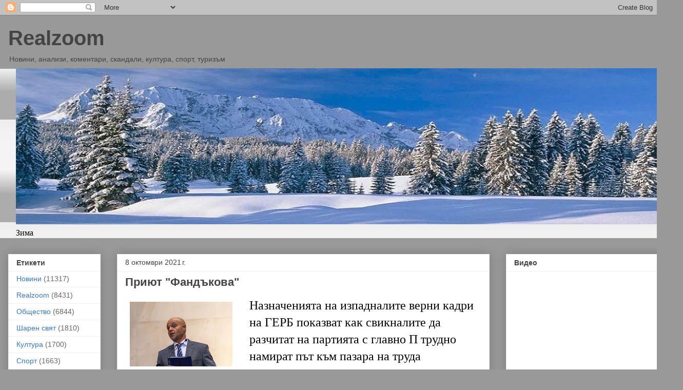

--- FILE ---
content_type: text/html; charset=UTF-8
request_url: http://www.realzoom.org/2021/10/blog-post_69.html
body_size: 19135
content:
<!DOCTYPE html>
<html class='v2' dir='ltr' lang='bg'>
<head>
<link href='https://www.blogger.com/static/v1/widgets/335934321-css_bundle_v2.css' rel='stylesheet' type='text/css'/>
<meta content='width=1100' name='viewport'/>
<meta content='text/html; charset=UTF-8' http-equiv='Content-Type'/>
<meta content='blogger' name='generator'/>
<link href='http://www.realzoom.org/favicon.ico' rel='icon' type='image/x-icon'/>
<link href='http://www.realzoom.org/2021/10/blog-post_69.html' rel='canonical'/>
<link rel="alternate" type="application/atom+xml" title="Realzoom - Atom" href="http://www.realzoom.org/feeds/posts/default" />
<link rel="alternate" type="application/rss+xml" title="Realzoom - RSS" href="http://www.realzoom.org/feeds/posts/default?alt=rss" />
<link rel="service.post" type="application/atom+xml" title="Realzoom - Atom" href="https://www.blogger.com/feeds/9215294172280976646/posts/default" />

<link rel="alternate" type="application/atom+xml" title="Realzoom - Atom" href="http://www.realzoom.org/feeds/2223675537076282299/comments/default" />
<!--Can't find substitution for tag [blog.ieCssRetrofitLinks]-->
<link href='https://blogger.googleusercontent.com/img/a/AVvXsEg6KXqIyEJu_BYw9utLpOA3tRdqOgvzgPws25ovY4jKXyaFYehPLmkv_x_t9-DSqSI82nY7adgD5eYS-7Cn82Li0KDuaHYvAiwjI_ncV6nHpwKOIw81nSUUA4YK1QSP7_rwg3ZzkNQZYWosdoFbtwxr3bBdZ51z3YPvkXlGp7Wgire7lfuW19ya2_tZjg=w200-h126' rel='image_src'/>
<meta content='http://www.realzoom.org/2021/10/blog-post_69.html' property='og:url'/>
<meta content='Приют &quot;Фандъкова&quot;' property='og:title'/>
<meta content='Новини, анализи, коментари, скандали, култура, спорт, туризъм, забавления,' property='og:description'/>
<meta content='https://blogger.googleusercontent.com/img/a/AVvXsEg6KXqIyEJu_BYw9utLpOA3tRdqOgvzgPws25ovY4jKXyaFYehPLmkv_x_t9-DSqSI82nY7adgD5eYS-7Cn82Li0KDuaHYvAiwjI_ncV6nHpwKOIw81nSUUA4YK1QSP7_rwg3ZzkNQZYWosdoFbtwxr3bBdZ51z3YPvkXlGp7Wgire7lfuW19ya2_tZjg=w1200-h630-p-k-no-nu' property='og:image'/>
<title>Realzoom: Приют "Фандъкова"</title>
<style id='page-skin-1' type='text/css'><!--
/*
-----------------------------------------------
Blogger Template Style
Name:     Awesome Inc.
Designer: Tina Chen
URL:      tinachen.org
----------------------------------------------- */
/* Content
----------------------------------------------- */
body {
font: normal normal 16px 'Times New Roman', Times, FreeSerif, serif;
color: #000000;
background: #999999 none repeat scroll top left;
}
html body .content-outer {
min-width: 0;
max-width: 100%;
width: 100%;
}
a:link {
text-decoration: none;
color: #3778cd;
}
a:visited {
text-decoration: none;
color: #4d469c;
}
a:hover {
text-decoration: underline;
color: #3778cd;
}
.body-fauxcolumn-outer .cap-top {
position: absolute;
z-index: 1;
height: 276px;
width: 100%;
background: transparent none repeat-x scroll top left;
_background-image: none;
}
/* Columns
----------------------------------------------- */
.content-inner {
padding: 0;
}
.header-inner .section {
margin: 0 16px;
}
.tabs-inner .section {
margin: 0 16px;
}
.main-inner {
padding-top: 30px;
}
.main-inner .column-center-inner,
.main-inner .column-left-inner,
.main-inner .column-right-inner {
padding: 0 5px;
}
*+html body .main-inner .column-center-inner {
margin-top: -30px;
}
#layout .main-inner .column-center-inner {
margin-top: 0;
}
/* Header
----------------------------------------------- */
.header-outer {
margin: 0 0 0 0;
background: transparent none repeat scroll 0 0;
}
.Header h1 {
font: normal bold 40px Arial, Tahoma, Helvetica, FreeSans, sans-serif;
color: #444444;
text-shadow: 0 0 -1px #000000;
}
.Header h1 a {
color: #444444;
}
.Header .description {
font: normal normal 14px Arial, Tahoma, Helvetica, FreeSans, sans-serif;
color: #444444;
}
.header-inner .Header .titlewrapper,
.header-inner .Header .descriptionwrapper {
padding-left: 0;
padding-right: 0;
margin-bottom: 0;
}
.header-inner .Header .titlewrapper {
padding-top: 22px;
}
/* Tabs
----------------------------------------------- */
.tabs-outer {
overflow: hidden;
position: relative;
background: #eeeeee url(//www.blogblog.com/1kt/awesomeinc/tabs_gradient_light.png) repeat scroll 0 0;
}
#layout .tabs-outer {
overflow: visible;
}
.tabs-cap-top, .tabs-cap-bottom {
position: absolute;
width: 100%;
border-top: 1px solid #999999;
}
.tabs-cap-bottom {
bottom: 0;
}
.tabs-inner .widget li a {
display: inline-block;
margin: 0;
padding: .6em 1.5em;
font: normal bold 16px Arial, Tahoma, Helvetica, FreeSans, sans-serif;
color: #000000;
border-top: 1px solid #999999;
border-bottom: 1px solid #999999;
border-left: 1px solid #999999;
height: 16px;
line-height: 16px;
}
.tabs-inner .widget li:last-child a {
border-right: 1px solid #999999;
}
.tabs-inner .widget li.selected a, .tabs-inner .widget li a:hover {
background: #666666 url(//www.blogblog.com/1kt/awesomeinc/tabs_gradient_light.png) repeat-x scroll 0 -100px;
color: #ffffff;
}
/* Headings
----------------------------------------------- */
h2 {
font: normal bold 14px Arial, Tahoma, Helvetica, FreeSans, sans-serif;
color: #444444;
}
/* Widgets
----------------------------------------------- */
.main-inner .section {
margin: 0 27px;
padding: 0;
}
.main-inner .column-left-outer,
.main-inner .column-right-outer {
margin-top: 0;
}
#layout .main-inner .column-left-outer,
#layout .main-inner .column-right-outer {
margin-top: 0;
}
.main-inner .column-left-inner,
.main-inner .column-right-inner {
background: transparent none repeat 0 0;
-moz-box-shadow: 0 0 0 rgba(0, 0, 0, .2);
-webkit-box-shadow: 0 0 0 rgba(0, 0, 0, .2);
-goog-ms-box-shadow: 0 0 0 rgba(0, 0, 0, .2);
box-shadow: 0 0 0 rgba(0, 0, 0, .2);
-moz-border-radius: 0;
-webkit-border-radius: 0;
-goog-ms-border-radius: 0;
border-radius: 0;
}
#layout .main-inner .column-left-inner,
#layout .main-inner .column-right-inner {
margin-top: 0;
}
.sidebar .widget {
font: normal normal 14px Arial, Tahoma, Helvetica, FreeSans, sans-serif;
color: #444444;
}
.sidebar .widget a:link {
color: #3778cd;
}
.sidebar .widget a:visited {
color: #4d469c;
}
.sidebar .widget a:hover {
color: #3778cd;
}
.sidebar .widget h2 {
text-shadow: 0 0 -1px #000000;
}
.main-inner .widget {
background-color: #ffffff;
border: 1px solid #eeeeee;
padding: 0 15px 15px;
margin: 20px -16px;
-moz-box-shadow: 0 0 20px rgba(0, 0, 0, .2);
-webkit-box-shadow: 0 0 20px rgba(0, 0, 0, .2);
-goog-ms-box-shadow: 0 0 20px rgba(0, 0, 0, .2);
box-shadow: 0 0 20px rgba(0, 0, 0, .2);
-moz-border-radius: 0;
-webkit-border-radius: 0;
-goog-ms-border-radius: 0;
border-radius: 0;
}
.main-inner .widget h2 {
margin: 0 -15px;
padding: .6em 15px .5em;
border-bottom: 1px solid transparent;
}
.footer-inner .widget h2 {
padding: 0 0 .4em;
border-bottom: 1px solid transparent;
}
.main-inner .widget h2 + div, .footer-inner .widget h2 + div {
border-top: 1px solid #eeeeee;
padding-top: 8px;
}
.main-inner .widget .widget-content {
margin: 0 -15px;
padding: 7px 15px 0;
}
.main-inner .widget ul, .main-inner .widget #ArchiveList ul.flat {
margin: -8px -15px 0;
padding: 0;
list-style: none;
}
.main-inner .widget #ArchiveList {
margin: -8px 0 0;
}
.main-inner .widget ul li, .main-inner .widget #ArchiveList ul.flat li {
padding: .5em 15px;
text-indent: 0;
color: #666666;
border-top: 1px solid #eeeeee;
border-bottom: 1px solid transparent;
}
.main-inner .widget #ArchiveList ul li {
padding-top: .25em;
padding-bottom: .25em;
}
.main-inner .widget ul li:first-child, .main-inner .widget #ArchiveList ul.flat li:first-child {
border-top: none;
}
.main-inner .widget ul li:last-child, .main-inner .widget #ArchiveList ul.flat li:last-child {
border-bottom: none;
}
.post-body {
position: relative;
}
.main-inner .widget .post-body ul {
padding: 0 2.5em;
margin: .5em 0;
list-style: disc;
}
.main-inner .widget .post-body ul li {
padding: 0.25em 0;
margin-bottom: .25em;
color: #000000;
border: none;
}
.footer-inner .widget ul {
padding: 0;
list-style: none;
}
.widget .zippy {
color: #666666;
}
/* Posts
----------------------------------------------- */
body .main-inner .Blog {
padding: 0;
margin-bottom: 1em;
background-color: transparent;
border: none;
-moz-box-shadow: 0 0 0 rgba(0, 0, 0, 0);
-webkit-box-shadow: 0 0 0 rgba(0, 0, 0, 0);
-goog-ms-box-shadow: 0 0 0 rgba(0, 0, 0, 0);
box-shadow: 0 0 0 rgba(0, 0, 0, 0);
}
.main-inner .section:last-child .Blog:last-child {
padding: 0;
margin-bottom: 1em;
}
.main-inner .widget h2.date-header {
margin: 0 -15px 1px;
padding: 0 0 0 0;
font: normal normal 14px Arial, Tahoma, Helvetica, FreeSans, sans-serif;
color: #444444;
background: transparent none no-repeat scroll top left;
border-top: 0 solid #eeeeee;
border-bottom: 1px solid transparent;
-moz-border-radius-topleft: 0;
-moz-border-radius-topright: 0;
-webkit-border-top-left-radius: 0;
-webkit-border-top-right-radius: 0;
border-top-left-radius: 0;
border-top-right-radius: 0;
position: static;
bottom: 100%;
right: 15px;
text-shadow: 0 0 -1px #000000;
}
.main-inner .widget h2.date-header span {
font: normal normal 14px Arial, Tahoma, Helvetica, FreeSans, sans-serif;
display: block;
padding: .5em 15px;
border-left: 0 solid #eeeeee;
border-right: 0 solid #eeeeee;
}
.date-outer {
position: relative;
margin: 30px 0 20px;
padding: 0 15px;
background-color: #ffffff;
border: 1px solid #eeeeee;
-moz-box-shadow: 0 0 20px rgba(0, 0, 0, .2);
-webkit-box-shadow: 0 0 20px rgba(0, 0, 0, .2);
-goog-ms-box-shadow: 0 0 20px rgba(0, 0, 0, .2);
box-shadow: 0 0 20px rgba(0, 0, 0, .2);
-moz-border-radius: 0;
-webkit-border-radius: 0;
-goog-ms-border-radius: 0;
border-radius: 0;
}
.date-outer:first-child {
margin-top: 0;
}
.date-outer:last-child {
margin-bottom: 20px;
-moz-border-radius-bottomleft: 0;
-moz-border-radius-bottomright: 0;
-webkit-border-bottom-left-radius: 0;
-webkit-border-bottom-right-radius: 0;
-goog-ms-border-bottom-left-radius: 0;
-goog-ms-border-bottom-right-radius: 0;
border-bottom-left-radius: 0;
border-bottom-right-radius: 0;
}
.date-posts {
margin: 0 -15px;
padding: 0 15px;
clear: both;
}
.post-outer, .inline-ad {
border-top: 1px solid #eeeeee;
margin: 0 -15px;
padding: 15px 15px;
}
.post-outer {
padding-bottom: 10px;
}
.post-outer:first-child {
padding-top: 0;
border-top: none;
}
.post-outer:last-child, .inline-ad:last-child {
border-bottom: none;
}
.post-body {
position: relative;
}
.post-body img {
padding: 8px;
background: transparent;
border: 1px solid transparent;
-moz-box-shadow: 0 0 0 rgba(0, 0, 0, .2);
-webkit-box-shadow: 0 0 0 rgba(0, 0, 0, .2);
box-shadow: 0 0 0 rgba(0, 0, 0, .2);
-moz-border-radius: 0;
-webkit-border-radius: 0;
border-radius: 0;
}
h3.post-title, h4 {
font: normal bold 22px Arial, Tahoma, Helvetica, FreeSans, sans-serif;
color: #444444;
}
h3.post-title a {
font: normal bold 22px Arial, Tahoma, Helvetica, FreeSans, sans-serif;
color: #444444;
}
h3.post-title a:hover {
color: #3778cd;
text-decoration: underline;
}
.post-header {
margin: 0 0 1em;
}
.post-body {
line-height: 1.4;
}
.post-outer h2 {
color: #000000;
}
.post-footer {
margin: 1.5em 0 0;
}
#blog-pager {
padding: 15px;
font-size: 120%;
background-color: #ffffff;
border: 1px solid #eeeeee;
-moz-box-shadow: 0 0 20px rgba(0, 0, 0, .2);
-webkit-box-shadow: 0 0 20px rgba(0, 0, 0, .2);
-goog-ms-box-shadow: 0 0 20px rgba(0, 0, 0, .2);
box-shadow: 0 0 20px rgba(0, 0, 0, .2);
-moz-border-radius: 0;
-webkit-border-radius: 0;
-goog-ms-border-radius: 0;
border-radius: 0;
-moz-border-radius-topleft: 0;
-moz-border-radius-topright: 0;
-webkit-border-top-left-radius: 0;
-webkit-border-top-right-radius: 0;
-goog-ms-border-top-left-radius: 0;
-goog-ms-border-top-right-radius: 0;
border-top-left-radius: 0;
border-top-right-radius-topright: 0;
margin-top: 1em;
}
.blog-feeds, .post-feeds {
margin: 1em 0;
text-align: center;
color: #444444;
}
.blog-feeds a, .post-feeds a {
color: #3778cd;
}
.blog-feeds a:visited, .post-feeds a:visited {
color: #4d469c;
}
.blog-feeds a:hover, .post-feeds a:hover {
color: #3778cd;
}
.post-outer .comments {
margin-top: 2em;
}
/* Comments
----------------------------------------------- */
.comments .comments-content .icon.blog-author {
background-repeat: no-repeat;
background-image: url([data-uri]);
}
.comments .comments-content .loadmore a {
border-top: 1px solid #999999;
border-bottom: 1px solid #999999;
}
.comments .continue {
border-top: 2px solid #999999;
}
/* Footer
----------------------------------------------- */
.footer-outer {
margin: -20px 0 -1px;
padding: 20px 0 0;
color: #444444;
overflow: hidden;
}
.footer-fauxborder-left {
border-top: 1px solid #eeeeee;
background: #ffffff none repeat scroll 0 0;
-moz-box-shadow: 0 0 20px rgba(0, 0, 0, .2);
-webkit-box-shadow: 0 0 20px rgba(0, 0, 0, .2);
-goog-ms-box-shadow: 0 0 20px rgba(0, 0, 0, .2);
box-shadow: 0 0 20px rgba(0, 0, 0, .2);
margin: 0 -20px;
}
/* Mobile
----------------------------------------------- */
body.mobile {
background-size: auto;
}
.mobile .body-fauxcolumn-outer {
background: transparent none repeat scroll top left;
}
*+html body.mobile .main-inner .column-center-inner {
margin-top: 0;
}
.mobile .main-inner .widget {
padding: 0 0 15px;
}
.mobile .main-inner .widget h2 + div,
.mobile .footer-inner .widget h2 + div {
border-top: none;
padding-top: 0;
}
.mobile .footer-inner .widget h2 {
padding: 0.5em 0;
border-bottom: none;
}
.mobile .main-inner .widget .widget-content {
margin: 0;
padding: 7px 0 0;
}
.mobile .main-inner .widget ul,
.mobile .main-inner .widget #ArchiveList ul.flat {
margin: 0 -15px 0;
}
.mobile .main-inner .widget h2.date-header {
right: 0;
}
.mobile .date-header span {
padding: 0.4em 0;
}
.mobile .date-outer:first-child {
margin-bottom: 0;
border: 1px solid #eeeeee;
-moz-border-radius-topleft: 0;
-moz-border-radius-topright: 0;
-webkit-border-top-left-radius: 0;
-webkit-border-top-right-radius: 0;
-goog-ms-border-top-left-radius: 0;
-goog-ms-border-top-right-radius: 0;
border-top-left-radius: 0;
border-top-right-radius: 0;
}
.mobile .date-outer {
border-color: #eeeeee;
border-width: 0 1px 1px;
}
.mobile .date-outer:last-child {
margin-bottom: 0;
}
.mobile .main-inner {
padding: 0;
}
.mobile .header-inner .section {
margin: 0;
}
.mobile .post-outer, .mobile .inline-ad {
padding: 5px 0;
}
.mobile .tabs-inner .section {
margin: 0 10px;
}
.mobile .main-inner .widget h2 {
margin: 0;
padding: 0;
}
.mobile .main-inner .widget h2.date-header span {
padding: 0;
}
.mobile .main-inner .widget .widget-content {
margin: 0;
padding: 7px 0 0;
}
.mobile #blog-pager {
border: 1px solid transparent;
background: #ffffff none repeat scroll 0 0;
}
.mobile .main-inner .column-left-inner,
.mobile .main-inner .column-right-inner {
background: transparent none repeat 0 0;
-moz-box-shadow: none;
-webkit-box-shadow: none;
-goog-ms-box-shadow: none;
box-shadow: none;
}
.mobile .date-posts {
margin: 0;
padding: 0;
}
.mobile .footer-fauxborder-left {
margin: 0;
border-top: inherit;
}
.mobile .main-inner .section:last-child .Blog:last-child {
margin-bottom: 0;
}
.mobile-index-contents {
color: #000000;
}
.mobile .mobile-link-button {
background: #3778cd url(//www.blogblog.com/1kt/awesomeinc/tabs_gradient_light.png) repeat scroll 0 0;
}
.mobile-link-button a:link, .mobile-link-button a:visited {
color: #ffffff;
}
.mobile .tabs-inner .PageList .widget-content {
background: transparent;
border-top: 1px solid;
border-color: #999999;
color: #000000;
}
.mobile .tabs-inner .PageList .widget-content .pagelist-arrow {
border-left: 1px solid #999999;
}

--></style>
<style id='template-skin-1' type='text/css'><!--
body {
min-width: 1331px;
}
.content-outer, .content-fauxcolumn-outer, .region-inner {
min-width: 1331px;
max-width: 1331px;
_width: 1331px;
}
.main-inner .columns {
padding-left: 212px;
padding-right: 361px;
}
.main-inner .fauxcolumn-center-outer {
left: 212px;
right: 361px;
/* IE6 does not respect left and right together */
_width: expression(this.parentNode.offsetWidth -
parseInt("212px") -
parseInt("361px") + 'px');
}
.main-inner .fauxcolumn-left-outer {
width: 212px;
}
.main-inner .fauxcolumn-right-outer {
width: 361px;
}
.main-inner .column-left-outer {
width: 212px;
right: 100%;
margin-left: -212px;
}
.main-inner .column-right-outer {
width: 361px;
margin-right: -361px;
}
#layout {
min-width: 0;
}
#layout .content-outer {
min-width: 0;
width: 800px;
}
#layout .region-inner {
min-width: 0;
width: auto;
}
body#layout div.add_widget {
padding: 8px;
}
body#layout div.add_widget a {
margin-left: 32px;
}
--></style>
<link href='https://www.blogger.com/dyn-css/authorization.css?targetBlogID=9215294172280976646&amp;zx=33512cb5-36a7-48cf-8f72-7ccb13041895' media='none' onload='if(media!=&#39;all&#39;)media=&#39;all&#39;' rel='stylesheet'/><noscript><link href='https://www.blogger.com/dyn-css/authorization.css?targetBlogID=9215294172280976646&amp;zx=33512cb5-36a7-48cf-8f72-7ccb13041895' rel='stylesheet'/></noscript>
<meta name='google-adsense-platform-account' content='ca-host-pub-1556223355139109'/>
<meta name='google-adsense-platform-domain' content='blogspot.com'/>

</head>
<body class='loading variant-light'>
<div class='navbar section' id='navbar' name='Навигационна лента'><div class='widget Navbar' data-version='1' id='Navbar1'><script type="text/javascript">
    function setAttributeOnload(object, attribute, val) {
      if(window.addEventListener) {
        window.addEventListener('load',
          function(){ object[attribute] = val; }, false);
      } else {
        window.attachEvent('onload', function(){ object[attribute] = val; });
      }
    }
  </script>
<div id="navbar-iframe-container"></div>
<script type="text/javascript" src="https://apis.google.com/js/platform.js"></script>
<script type="text/javascript">
      gapi.load("gapi.iframes:gapi.iframes.style.bubble", function() {
        if (gapi.iframes && gapi.iframes.getContext) {
          gapi.iframes.getContext().openChild({
              url: 'https://www.blogger.com/navbar/9215294172280976646?po\x3d2223675537076282299\x26origin\x3dhttp://www.realzoom.org',
              where: document.getElementById("navbar-iframe-container"),
              id: "navbar-iframe"
          });
        }
      });
    </script><script type="text/javascript">
(function() {
var script = document.createElement('script');
script.type = 'text/javascript';
script.src = '//pagead2.googlesyndication.com/pagead/js/google_top_exp.js';
var head = document.getElementsByTagName('head')[0];
if (head) {
head.appendChild(script);
}})();
</script>
</div></div>
<div class='body-fauxcolumns'>
<div class='fauxcolumn-outer body-fauxcolumn-outer'>
<div class='cap-top'>
<div class='cap-left'></div>
<div class='cap-right'></div>
</div>
<div class='fauxborder-left'>
<div class='fauxborder-right'></div>
<div class='fauxcolumn-inner'>
</div>
</div>
<div class='cap-bottom'>
<div class='cap-left'></div>
<div class='cap-right'></div>
</div>
</div>
</div>
<div class='content'>
<div class='content-fauxcolumns'>
<div class='fauxcolumn-outer content-fauxcolumn-outer'>
<div class='cap-top'>
<div class='cap-left'></div>
<div class='cap-right'></div>
</div>
<div class='fauxborder-left'>
<div class='fauxborder-right'></div>
<div class='fauxcolumn-inner'>
</div>
</div>
<div class='cap-bottom'>
<div class='cap-left'></div>
<div class='cap-right'></div>
</div>
</div>
</div>
<div class='content-outer'>
<div class='content-cap-top cap-top'>
<div class='cap-left'></div>
<div class='cap-right'></div>
</div>
<div class='fauxborder-left content-fauxborder-left'>
<div class='fauxborder-right content-fauxborder-right'></div>
<div class='content-inner'>
<header>
<div class='header-outer'>
<div class='header-cap-top cap-top'>
<div class='cap-left'></div>
<div class='cap-right'></div>
</div>
<div class='fauxborder-left header-fauxborder-left'>
<div class='fauxborder-right header-fauxborder-right'></div>
<div class='region-inner header-inner'>
<div class='header section' id='header' name='Заглавка'><div class='widget Header' data-version='1' id='Header1'>
<div id='header-inner'>
<div class='titlewrapper'>
<h1 class='title'>
<a href='http://www.realzoom.org/'>
Realzoom
</a>
</h1>
</div>
<div class='descriptionwrapper'>
<p class='description'><span>Новини, анализи, коментари, скандали, култура, спорт, туризъм</span></p>
</div>
</div>
</div></div>
</div>
</div>
<div class='header-cap-bottom cap-bottom'>
<div class='cap-left'></div>
<div class='cap-right'></div>
</div>
</div>
</header>
<div class='tabs-outer'>
<div class='tabs-cap-top cap-top'>
<div class='cap-left'></div>
<div class='cap-right'></div>
</div>
<div class='fauxborder-left tabs-fauxborder-left'>
<div class='fauxborder-right tabs-fauxborder-right'></div>
<div class='region-inner tabs-inner'>
<div class='tabs section' id='crosscol' name='Всички колони'><div class='widget Image' data-version='1' id='Image2'>
<h2>Зима</h2>
<div class='widget-content'>
<img alt='Зима' height='304' id='Image2_img' src='https://blogger.googleusercontent.com/img/a/AVvXsEiPcE8TdozBV4YTZDTvTU86lodLxKO1zii6IDOBLBtO-c6RFme0c8Nqk8TnbvYbsXltGuJuS7ZpcfTigHgkZYMeW2PuY9uJVn-Ocn0moQg5pRs9oOVBDl6FpQc0RVJqADhSLWRdRMO_o8RSaumbklWOoN5CcOMgIZEL2mhXB1ofCok8tCbVK5wpyWH_d_M=s1298' width='1298'/>
<br/>
<span class='caption'>Зима</span>
</div>
<div class='clear'></div>
</div></div>
<div class='tabs no-items section' id='crosscol-overflow' name='Cross-Column 2'></div>
</div>
</div>
<div class='tabs-cap-bottom cap-bottom'>
<div class='cap-left'></div>
<div class='cap-right'></div>
</div>
</div>
<div class='main-outer'>
<div class='main-cap-top cap-top'>
<div class='cap-left'></div>
<div class='cap-right'></div>
</div>
<div class='fauxborder-left main-fauxborder-left'>
<div class='fauxborder-right main-fauxborder-right'></div>
<div class='region-inner main-inner'>
<div class='columns fauxcolumns'>
<div class='fauxcolumn-outer fauxcolumn-center-outer'>
<div class='cap-top'>
<div class='cap-left'></div>
<div class='cap-right'></div>
</div>
<div class='fauxborder-left'>
<div class='fauxborder-right'></div>
<div class='fauxcolumn-inner'>
</div>
</div>
<div class='cap-bottom'>
<div class='cap-left'></div>
<div class='cap-right'></div>
</div>
</div>
<div class='fauxcolumn-outer fauxcolumn-left-outer'>
<div class='cap-top'>
<div class='cap-left'></div>
<div class='cap-right'></div>
</div>
<div class='fauxborder-left'>
<div class='fauxborder-right'></div>
<div class='fauxcolumn-inner'>
</div>
</div>
<div class='cap-bottom'>
<div class='cap-left'></div>
<div class='cap-right'></div>
</div>
</div>
<div class='fauxcolumn-outer fauxcolumn-right-outer'>
<div class='cap-top'>
<div class='cap-left'></div>
<div class='cap-right'></div>
</div>
<div class='fauxborder-left'>
<div class='fauxborder-right'></div>
<div class='fauxcolumn-inner'>
</div>
</div>
<div class='cap-bottom'>
<div class='cap-left'></div>
<div class='cap-right'></div>
</div>
</div>
<!-- corrects IE6 width calculation -->
<div class='columns-inner'>
<div class='column-center-outer'>
<div class='column-center-inner'>
<div class='main section' id='main' name='Основен'><div class='widget Blog' data-version='1' id='Blog1'>
<div class='blog-posts hfeed'>

          <div class="date-outer">
        
<h2 class='date-header'><span>8 октомври 2021&#8239;г.</span></h2>

          <div class="date-posts">
        
<div class='post-outer'>
<div class='post hentry uncustomized-post-template' itemprop='blogPost' itemscope='itemscope' itemtype='http://schema.org/BlogPosting'>
<meta content='https://blogger.googleusercontent.com/img/a/AVvXsEg6KXqIyEJu_BYw9utLpOA3tRdqOgvzgPws25ovY4jKXyaFYehPLmkv_x_t9-DSqSI82nY7adgD5eYS-7Cn82Li0KDuaHYvAiwjI_ncV6nHpwKOIw81nSUUA4YK1QSP7_rwg3ZzkNQZYWosdoFbtwxr3bBdZ51z3YPvkXlGp7Wgire7lfuW19ya2_tZjg=w200-h126' itemprop='image_url'/>
<meta content='9215294172280976646' itemprop='blogId'/>
<meta content='2223675537076282299' itemprop='postId'/>
<a name='2223675537076282299'></a>
<h3 class='post-title entry-title' itemprop='name'>
Приют "Фандъкова"
</h3>
<div class='post-header'>
<div class='post-header-line-1'></div>
</div>
<div class='post-body entry-content' id='post-body-2223675537076282299' itemprop='description articleBody'>
<p><span style="font-size: x-large;"><span style="font-size: x-large;"></span></span></p><div class="separator" style="clear: both; text-align: center;"><span style="font-size: x-large;"><span style="font-size: x-large;"><a href="https://blogger.googleusercontent.com/img/a/AVvXsEg6KXqIyEJu_BYw9utLpOA3tRdqOgvzgPws25ovY4jKXyaFYehPLmkv_x_t9-DSqSI82nY7adgD5eYS-7Cn82Li0KDuaHYvAiwjI_ncV6nHpwKOIw81nSUUA4YK1QSP7_rwg3ZzkNQZYWosdoFbtwxr3bBdZ51z3YPvkXlGp7Wgire7lfuW19ya2_tZjg=s696" imageanchor="1" style="clear: left; float: left; margin-bottom: 1em; margin-right: 1em;"><img border="0" data-original-height="439" data-original-width="696" height="126" src="https://blogger.googleusercontent.com/img/a/AVvXsEg6KXqIyEJu_BYw9utLpOA3tRdqOgvzgPws25ovY4jKXyaFYehPLmkv_x_t9-DSqSI82nY7adgD5eYS-7Cn82Li0KDuaHYvAiwjI_ncV6nHpwKOIw81nSUUA4YK1QSP7_rwg3ZzkNQZYWosdoFbtwxr3bBdZ51z3YPvkXlGp7Wgire7lfuW19ya2_tZjg=w200-h126" width="200" /></a></span></span></div><span style="font-size: x-large;"><span style="font-size: x-large;">Назначенията на изпадналите верни кадри на ГЕРБ показват как свикналите да разчитат на партията с главно П трудно намират път към пазара на труда<span><a name="more"></a></span></span>&nbsp;</span><p></p><p><span style="font-size: x-large;">&nbsp;</span></p><p><span style="font-size: x-large;">Столичната община е нещо като последен пристан на останалите без работа хора от по-първите редици на ГЕРБ и близкото обкръжение на партията.&nbsp;</span></p><p><span style="font-size: x-large;">Тази седмица например тихомълком бе трудоустроен бившият главен секретар на МВР Ивайло Иванов, който беше уволнен през май заради насилието срещу протестиращите през миналото лято. Лично кметът Йорданка Фандъкова го е назначила за директор на Столичния инспекторат. Или казано иначе, Иванов, който бе отстранен от МВР за "незачитане и негарантиране на правата и свободите на гражданите и тяхното достойнство", сега ще се бори за ред в столицата.<br /><br />По същия начин преди няколко месеца в столичното кметство бе приютен и проф. Тодор Кантарджиев. След като бе освободен от директорския пост Националния център по заразни и паразитни болести, той стана консултант на общината по ваксинационния процес.<br /><br />Преди това пък общинските дружества се оказаха новото работно място за няколко неуспели кандидати на ГЕРБ за районни кметове. Например, след като Димитър Дилчев изгуби от кандидата на "Демократична България" в район "Студентски", беше назначен в ръководството на Центъра за градска мобилност. Цветомир Жеков, който пък не успя да се пребори с кандидата на БСП за район "Изгрев", влезе в "Чистота Искър". Предложението за новите работни места и за двамата беше внесено в Столичния общински съвет от Георги Георгиев, който вече е и председател на съвета след оставката на Елен Герджиков.<br /><br />Ако ГЕРБ не успее да се върне във властта след предстоящите на 14 ноември избори, няма да е никак учудващо да станем свидетели на още такива назначения - София остава последната голяма крепост на партията на Бойко Борисов.&nbsp;</span></p><p><span style="font-size: x-large;">А най-важното е, че показват как свикналите да разчитат на партията с главно П трудно намират път към пазара на труда.</span></p><div class="separator" style="clear: both; text-align: center;"><a href="https://blogger.googleusercontent.com/img/a/AVvXsEg6KXqIyEJu_BYw9utLpOA3tRdqOgvzgPws25ovY4jKXyaFYehPLmkv_x_t9-DSqSI82nY7adgD5eYS-7Cn82Li0KDuaHYvAiwjI_ncV6nHpwKOIw81nSUUA4YK1QSP7_rwg3ZzkNQZYWosdoFbtwxr3bBdZ51z3YPvkXlGp7Wgire7lfuW19ya2_tZjg=s696" style="margin-left: 1em; margin-right: 1em;"><img border="0" data-original-height="439" data-original-width="696" height="404" src="https://blogger.googleusercontent.com/img/a/AVvXsEg6KXqIyEJu_BYw9utLpOA3tRdqOgvzgPws25ovY4jKXyaFYehPLmkv_x_t9-DSqSI82nY7adgD5eYS-7Cn82Li0KDuaHYvAiwjI_ncV6nHpwKOIw81nSUUA4YK1QSP7_rwg3ZzkNQZYWosdoFbtwxr3bBdZ51z3YPvkXlGp7Wgire7lfuW19ya2_tZjg=w640-h404" width="640" /></a><span style="font-size: x-large;"><i>Ивайло Иванов</i><br /></span></div><p><span style="font-size: x-large;"><br /><a href="http://Capital.bg" target="_blank"><i>Capital.bg</i></a></span></p>
<div style='clear: both;'></div>
</div>
<div class='post-footer'>
<div class='post-footer-line post-footer-line-1'>
<span class='post-author vcard'>
</span>
<span class='post-timestamp'>
в
<meta content='http://www.realzoom.org/2021/10/blog-post_69.html' itemprop='url'/>
<a class='timestamp-link' href='http://www.realzoom.org/2021/10/blog-post_69.html' rel='bookmark' title='permanent link'><abbr class='published' itemprop='datePublished' title='2021-10-08T10:30:00+03:00'>8.10.21</abbr></a>
</span>
<span class='post-comment-link'>
</span>
<span class='post-icons'>
<span class='item-control blog-admin pid-41392492'>
<a href='https://www.blogger.com/post-edit.g?blogID=9215294172280976646&postID=2223675537076282299&from=pencil' title='Редактиране на публикацията'>
<img alt='' class='icon-action' height='18' src='https://resources.blogblog.com/img/icon18_edit_allbkg.gif' width='18'/>
</a>
</span>
</span>
<div class='post-share-buttons goog-inline-block'>
<a class='goog-inline-block share-button sb-email' href='https://www.blogger.com/share-post.g?blogID=9215294172280976646&postID=2223675537076282299&target=email' target='_blank' title='Изпращане по имейл'><span class='share-button-link-text'>Изпращане по имейл</span></a><a class='goog-inline-block share-button sb-blog' href='https://www.blogger.com/share-post.g?blogID=9215294172280976646&postID=2223675537076282299&target=blog' onclick='window.open(this.href, "_blank", "height=270,width=475"); return false;' target='_blank' title='Публикувайте в блога си!'><span class='share-button-link-text'>Публикувайте в блога си!</span></a><a class='goog-inline-block share-button sb-twitter' href='https://www.blogger.com/share-post.g?blogID=9215294172280976646&postID=2223675537076282299&target=twitter' target='_blank' title='Споделяне в X'><span class='share-button-link-text'>Споделяне в X</span></a><a class='goog-inline-block share-button sb-facebook' href='https://www.blogger.com/share-post.g?blogID=9215294172280976646&postID=2223675537076282299&target=facebook' onclick='window.open(this.href, "_blank", "height=430,width=640"); return false;' target='_blank' title='Споделяне във Facebook'><span class='share-button-link-text'>Споделяне във Facebook</span></a><a class='goog-inline-block share-button sb-pinterest' href='https://www.blogger.com/share-post.g?blogID=9215294172280976646&postID=2223675537076282299&target=pinterest' target='_blank' title='Споделяне в Pinterest'><span class='share-button-link-text'>Споделяне в Pinterest</span></a>
</div>
</div>
<div class='post-footer-line post-footer-line-2'>
<span class='post-labels'>
Етикети:
<a href='http://www.realzoom.org/search/label/%D0%B2%D0%B5%D1%80%D0%BD%D0%B8%20%D0%BA%D0%B0%D0%B4%D1%80%D0%B8' rel='tag'>верни кадри</a>,
<a href='http://www.realzoom.org/search/label/%D0%BD%D0%B0%D0%B7%D0%BD%D0%B0%D1%87%D0%B5%D0%BD%D0%B8%D1%8F' rel='tag'>назначения</a>,
<a href='http://www.realzoom.org/search/label/Realzoom' rel='tag'>Realzoom</a>
</span>
</div>
<div class='post-footer-line post-footer-line-3'>
<span class='post-location'>
</span>
</div>
</div>
</div>
<div class='comments' id='comments'>
<a name='comments'></a>
<h4>Няма коментари:</h4>
<div id='Blog1_comments-block-wrapper'>
<dl class='avatar-comment-indent' id='comments-block'>
</dl>
</div>
<p class='comment-footer'>
<div class='comment-form'>
<a name='comment-form'></a>
<h4 id='comment-post-message'>Публикуване на коментар</h4>
<p>
</p>
<a href='https://www.blogger.com/comment/frame/9215294172280976646?po=2223675537076282299&hl=bg&saa=85391&origin=http://www.realzoom.org' id='comment-editor-src'></a>
<iframe allowtransparency='true' class='blogger-iframe-colorize blogger-comment-from-post' frameborder='0' height='410px' id='comment-editor' name='comment-editor' src='' width='100%'></iframe>
<script src='https://www.blogger.com/static/v1/jsbin/2830521187-comment_from_post_iframe.js' type='text/javascript'></script>
<script type='text/javascript'>
      BLOG_CMT_createIframe('https://www.blogger.com/rpc_relay.html');
    </script>
</div>
</p>
</div>
</div>

        </div></div>
      
</div>
<div class='blog-pager' id='blog-pager'>
<span id='blog-pager-newer-link'>
<a class='blog-pager-newer-link' href='http://www.realzoom.org/2021/10/blog-post_8.html' id='Blog1_blog-pager-newer-link' title='По-нова публикация'>По-нова публикация</a>
</span>
<span id='blog-pager-older-link'>
<a class='blog-pager-older-link' href='http://www.realzoom.org/2021/10/23.html' id='Blog1_blog-pager-older-link' title='По-стара публикация'>По-стара публикация</a>
</span>
<a class='home-link' href='http://www.realzoom.org/'>Начална страница</a>
</div>
<div class='clear'></div>
<div class='post-feeds'>
<div class='feed-links'>
Абонамент за:
<a class='feed-link' href='http://www.realzoom.org/feeds/2223675537076282299/comments/default' target='_blank' type='application/atom+xml'>Коментари за публикацията (Atom)</a>
</div>
</div>
</div></div>
</div>
</div>
<div class='column-left-outer'>
<div class='column-left-inner'>
<aside>
<div class='sidebar section' id='sidebar-left-1'><div class='widget Label' data-version='1' id='Label1'>
<h2>Етикети</h2>
<div class='widget-content list-label-widget-content'>
<ul>
<li>
<a dir='ltr' href='http://www.realzoom.org/search/label/%D0%9D%D0%BE%D0%B2%D0%B8%D0%BD%D0%B8'>Новини</a>
<span dir='ltr'>(11317)</span>
</li>
<li>
<a dir='ltr' href='http://www.realzoom.org/search/label/Realzoom'>Realzoom</a>
<span dir='ltr'>(8431)</span>
</li>
<li>
<a dir='ltr' href='http://www.realzoom.org/search/label/%D0%9E%D0%B1%D1%89%D0%B5%D1%81%D1%82%D0%B2%D0%BE'>Общество</a>
<span dir='ltr'>(6844)</span>
</li>
<li>
<a dir='ltr' href='http://www.realzoom.org/search/label/%D0%A8%D0%B0%D1%80%D0%B5%D0%BD%20%D1%81%D0%B2%D1%8F%D1%82'>Шарен свят</a>
<span dir='ltr'>(1810)</span>
</li>
<li>
<a dir='ltr' href='http://www.realzoom.org/search/label/%D0%9A%D1%83%D0%BB%D1%82%D1%83%D1%80%D0%B0'>Култура</a>
<span dir='ltr'>(1700)</span>
</li>
<li>
<a dir='ltr' href='http://www.realzoom.org/search/label/%D0%A1%D0%BF%D0%BE%D1%80%D1%82'>Спорт</a>
<span dir='ltr'>(1663)</span>
</li>
<li>
<a dir='ltr' href='http://www.realzoom.org/search/label/%D1%82%D1%83%D1%80%D0%B8%D0%B7%D1%8A%D0%BC'>туризъм</a>
<span dir='ltr'>(373)</span>
</li>
</ul>
<div class='clear'></div>
</div>
</div><div class='widget PageList' data-version='1' id='PageList1'>
<h2>Полезни връзки</h2>
<div class='widget-content'>
<ul>
<li>
<a href='http://www.тв-програма.bg'>ТВ програми</a>
</li>
<li>
<a href='http://sinoptik.bg/sofia-bulgaria-100727011/5-days'>Времето</a>
</li>
<li>
<a href='http://www.avtogari.info/'>Автотранспорт</a>
</li>
<li>
<a href='https://razpisanie.bdz.bg/bg'>ЖП Транспорт</a>
</li>
<li>
<a href='https://www.sofiaairport.bg/bg'>Аерогара София</a>
</li>
<li>
<a href='https://evroto.bg/#'>Евро Калкулатор</a>
</li>
<li>
<a href='https://www.resto26.eu/app'>Калкулатор при плащане</a>
</li>
<li>
<a href='https://www.bnb.bg/Statistics/StExternalSector/StExchangeRates/StERForeignCurrencies/index.htm'>Валутни курсове</a>
</li>
<li>
<a href='http://www.calculator.bg/1/krediten_kalkulator.html'>Кредитен калкулатор</a>
</li>
<li>
<a href='http://toto.bg'>Спорт тото</a>
</li>
<li>
<a href='http://www.dnes.bg/horoskopi/'>Хороскоп</a>
</li>
<li>
<a href='https://www.google.bg/maps/'>Google Карти</a>
</li>
<li>
<a href='http://www.realzoom.org/'>Начална страница</a>
</li>
</ul>
<div class='clear'></div>
</div>
</div><div class='widget BlogSearch' data-version='1' id='BlogSearch1'>
<h2 class='title'>Търсене</h2>
<div class='widget-content'>
<div id='BlogSearch1_form'>
<form action='http://www.realzoom.org/search' class='gsc-search-box' target='_top'>
<table cellpadding='0' cellspacing='0' class='gsc-search-box'>
<tbody>
<tr>
<td class='gsc-input'>
<input autocomplete='off' class='gsc-input' name='q' size='10' title='search' type='text' value=''/>
</td>
<td class='gsc-search-button'>
<input class='gsc-search-button' title='search' type='submit' value='Търсене'/>
</td>
</tr>
</tbody>
</table>
</form>
</div>
</div>
<div class='clear'></div>
</div></div>
</aside>
</div>
</div>
<div class='column-right-outer'>
<div class='column-right-inner'>
<aside>
<div class='sidebar section' id='sidebar-right-1'><div class='widget HTML' data-version='1' id='HTML1'>
<h2 class='title'>Видео</h2>
<div class='widget-content'>
<iframe width="300" height="261" src="https://www.youtube.com/embed/NBI3tDWpVr0?si=FxAxBeIooHnMmNVu" title="YouTube video player" frameborder="0" allow="accelerometer; autoplay; clipboard-write; encrypted-media; gyroscope; picture-in-picture; web-share" referrerpolicy="strict-origin-when-cross-origin" allowfullscreen></iframe>
</div>
<div class='clear'></div>
</div><div class='widget Image' data-version='1' id='Image3'>
<h2>BOGEN professional</h2>
<div class='widget-content'>
<a href='http://www.bogen.bg'>
<img alt='BOGEN professional' height='285' id='Image3_img' src='https://blogger.googleusercontent.com/img/b/R29vZ2xl/AVvXsEg1SPL7shKXqkLOcrYZCf1Rlrlbg-YXe_iE-IOKEFS3uCivbxQmAqSNTtwZEoqnTYB7f_e90XSV2JkTqyYGjzmuttA4chyphenhyphenghQ1VW0TXh5O1BYo4YPJnH8QJFMDkoGS5u4rykgnkPq02pvv8/s1600/Bogen10.jpg' width='297'/>
</a>
<br/>
</div>
<div class='clear'></div>
</div><div class='widget Image' data-version='1' id='Image5'>
<h2>Jobsora</h2>
<div class='widget-content'>
<a href='http://bg.jobsora.com'>
<img alt='Jobsora' height='300' id='Image5_img' src='https://blogger.googleusercontent.com/img/b/R29vZ2xl/AVvXsEhSJl0f0GyVME-_55OPg6WYBFpGiKY0L-do_qYfgwq_4eZmZyKYN2fRFVoxfm7nrpOogMXT7Rm4WwEfxjeNQ2Li4Ov0WO_unZ2WGHiflqMsyXREvjKf4OCIc1wnHTTPfG9R4MJjRA7_P7uO/s1600/Jobsora.png' width='300'/>
</a>
<br/>
</div>
<div class='clear'></div>
</div><div class='widget PopularPosts' data-version='1' id='PopularPosts1'>
<h2>Популярни публикации</h2>
<div class='widget-content popular-posts'>
<ul>
<li>
<div class='item-content'>
<div class='item-thumbnail'>
<a href='http://www.realzoom.org/2026/01/blog-post_98.html' target='_blank'>
<img alt='' border='0' src='https://blogger.googleusercontent.com/img/b/R29vZ2xl/AVvXsEjkJTIUCw6cWRmoFTd1bYt1l-bRNmv2dx_DhU8bFYS1Ha00eJKIkKX3NYGstdV1LpEKMrRfXF_bvJ5E89OpylZ0rDrzkFCOLoOpsR_apadRGV8XTzFNzNjEvnc6LizW0uoOolD19B_EpYJRMzCwkuZm_b5WyZBMINAg6Djg3Jp-WMEvwrlc8ii5dQyo-sQ/w72-h72-p-k-no-nu/%D0%94%D0%A2%D1%80%D1%8A%D0%BC%D0%BF8.jpg'/>
</a>
</div>
<div class='item-title'><a href='http://www.realzoom.org/2026/01/blog-post_98.html'>Една година емоции с Доналд Тръмп</a></div>
<div class='item-snippet'>Никога в най-близката история САЩ не са били  толкова влиятелни, утвърждавайки се като единствената външна  супер-сила, действаща като арбит...</div>
</div>
<div style='clear: both;'></div>
</li>
<li>
<div class='item-content'>
<div class='item-thumbnail'>
<a href='http://www.realzoom.org/2026/01/blog-post_434.html' target='_blank'>
<img alt='' border='0' src='https://blogger.googleusercontent.com/img/b/R29vZ2xl/AVvXsEh0iKdcmjTR373w8m26PZiW67LyfxHXkzAE1uS1dl-DUZVp1JHZXL_QDNA9RWP4E9oGd1gP_yUo-wlYRjIIuFnkdEg6CAHHb6kmaps_oimGXgQ-i_6V_nCwxtBGPSAE8pmiaUNLnqxxSIAs2LdbkBbHASc9__sxe3wl8tBLe72dixDk99Ls7OatA5_SBFI/w72-h72-p-k-no-nu/%D0%94%D0%B0%D0%B2%D0%BE%D1%812.jpg'/>
</a>
</div>
<div class='item-title'><a href='http://www.realzoom.org/2026/01/blog-post_434.html'>Сексът в Давос: Гостите на Световния икономически форум си падат по ескорт услугите</a></div>
<div class='item-snippet'>Доставчиците на услуги отчитат необичайно високо търсене и  тарифи, които могат да достигнат 12 000 евро по време на конференцията</div>
</div>
<div style='clear: both;'></div>
</li>
<li>
<div class='item-content'>
<div class='item-thumbnail'>
<a href='http://www.realzoom.org/2026/01/blog-post_491.html' target='_blank'>
<img alt='' border='0' src='https://blogger.googleusercontent.com/img/b/R29vZ2xl/AVvXsEjqGNUQXGSNrZgkjYgup-QoYlwOo62ZsNBoQAkuPwQgihrogwM4RpsG5DfIWKk46bQKKuCADA1qk878SikflsQmGOwO9EAGFMgNJQ8w6HfK_fMIFSi_1LPIJ5GF19wuMYqPPcYXhU3fLS48mLls8-PvLM-hSNSJxBbHT6Xt0bF7zGV0JAFUOnVSR0rIgu4/w72-h72-p-k-no-nu/IGranitski.jpg'/>
</a>
</div>
<div class='item-title'><a href='http://www.realzoom.org/2026/01/blog-post_491.html'>Гьонсуратлъците на политкоректните кокони</a></div>
<div class='item-snippet'>Вместо нашенските политкоректни кокони да се вслушат в  разумните съвети на президента Тръмп, те следват като лунатици потъващия  псевдоелит...</div>
</div>
<div style='clear: both;'></div>
</li>
<li>
<div class='item-content'>
<div class='item-thumbnail'>
<a href='http://www.realzoom.org/2026/01/blog-post_257.html' target='_blank'>
<img alt='' border='0' src='https://blogger.googleusercontent.com/img/b/R29vZ2xl/AVvXsEg7vQF8ssXMGl5vVWqsdLLc6OJ-aecPP10KncGg7A1Y7Xf3dOGFMS27x4uDg6QoNLfCJ-Y3cgjC_Jj1TFRkTDWZopbm2KmmdwtG6K7tFuDXjAC40DXRzSz7XI8iR4hLEmW7DKZyZZQnUxgIZGsu34HuAcuDL8K_Fb67mtBky9hB6Lxlkkd1NGxsuxKrIgE/w72-h72-p-k-no-nu/%D0%92%D0%BE%D0%B9%D0%BD%D0%B06.jpg'/>
</a>
</div>
<div class='item-title'><a href='http://www.realzoom.org/2026/01/blog-post_257.html'>Историята срещу времето </a></div>
<div class='item-snippet'>Историята е памет, която се моделира, пренаписва като съзнателно се унищожават спомени и знания</div>
</div>
<div style='clear: both;'></div>
</li>
<li>
<div class='item-content'>
<div class='item-thumbnail'>
<a href='http://www.realzoom.org/2026/01/blog-post_767.html' target='_blank'>
<img alt='' border='0' src='https://blogger.googleusercontent.com/img/b/R29vZ2xl/AVvXsEhVmkaU0i3-fyBb_5RamNlqUt85XKPatGoDK3xwYDcyeLuxnbxrb3k1nykYLtEFe_rUEekPFsufMwObX9-jG4Tlt0sJvtWW9wIZoYmAyGPUDAFNw5ebSC6HARe0E4W2dibFWDrzUCgRbZRnNrq294_ykOrum0r6JUuWq3rojfAHG9iq5B5b5tUjUc7ptbY/w72-h72-p-k-no-nu/%D0%92%D0%97%D0%B5%D0%BB%D0%B5%D0%BD%D1%81%D0%BA%D0%B89.jpg'/>
</a>
</div>
<div class='item-title'><a href='http://www.realzoom.org/2026/01/blog-post_767.html'>Краят на илюзиите: Брюксел се готви да се измъкне от украинския капан</a></div>
<div class='item-snippet'>Все по-често Зеленски е представян като лидер, който залага на максимализъм и морален шантаж, вместо на реализъм и компромис</div>
</div>
<div style='clear: both;'></div>
</li>
<li>
<div class='item-content'>
<div class='item-thumbnail'>
<a href='http://www.realzoom.org/2026/01/blog-post_180.html' target='_blank'>
<img alt='' border='0' src='https://blogger.googleusercontent.com/img/b/R29vZ2xl/AVvXsEimmbXzSeu38-WLnhRPmFoKie5nx1GMQhAyPwUTe-YxNNNg0_eOyPBY3paoaK6WYsfIEfaUNXLaJynu65Y0ccLuTTLn2nxOwbKl205stDP5N2FgH2kjacVcscea8j_7B7NhTzPRg8wc2oeFXawspFlJL_579fDcpXrFfZYK5QVdPzIN56h6icXVxI9fkro/w72-h72-p-k-no-nu/%D0%9D%D0%A1.jpg'/>
</a>
</div>
<div class='item-title'><a href='http://www.realzoom.org/2026/01/blog-post_180.html'>На българите им писна да ги лъжат</a></div>
<div class='item-snippet'>Към този момент не наблюдавам някакъв масов ентусиазъм  около предстоящите избори, извън средите на натегачите, кариеристите и  партийно обв...</div>
</div>
<div style='clear: both;'></div>
</li>
<li>
<div class='item-content'>
<div class='item-thumbnail'>
<a href='http://www.realzoom.org/2026/01/3-1.html' target='_blank'>
<img alt='' border='0' src='https://blogger.googleusercontent.com/img/b/R29vZ2xl/AVvXsEhPX34ekt0SzKMbm2IvEM7cgE3xunFsLlYvxEQY-n-_XjGtXbXOjuePzNK4StUHPaeMbg0Ts54GRM9XkEyRg847EfdozrCRgXhS_-opXov7-UVH9SdKN4zzXSKaZtpdj7Y-UpsuoLjKyDbtByDuEHnbCHbOJY6RUDXTehsTM6Yz5C8NpVKn64nbsDX9xMk/w72-h72-p-k-no-nu/%D0%9A%D0%99%D0%BE%D0%B2%D1%87%D0%B5%D0%B2%D0%B02.jpg'/>
</a>
</div>
<div class='item-title'><a href='http://www.realzoom.org/2026/01/3-1.html'>Що е то #либерал #русофоб и #наследник на #червенаНоменклатура 3 в 1 </a></div>
<div class='item-snippet'>Най-шумният антикомунизъм и най-агресивната русофобия  често не са израз на автономна морална позиция, а на дълбок страх от  загуба на стату...</div>
</div>
<div style='clear: both;'></div>
</li>
<li>
<div class='item-content'>
<div class='item-thumbnail'>
<a href='http://www.realzoom.org/2026/01/blog-post_891.html' target='_blank'>
<img alt='' border='0' src='https://blogger.googleusercontent.com/img/b/R29vZ2xl/AVvXsEjylPOyarUAwu0kM6O_IEXY15MQLLU-4r4LjK6z16WXZ6W5jzm3IrZK4mtXhCzPVBrNpvLD-9P1B9TGEJ_uyPDikHynH8RLRbclQNIHgj5VwfPRzU-pIRRhgq0CSbixQktSNl0u6wK2i-9tOoNhdLa-adDEkQKRJI9xZ5BXmob15IFzkU5NOjs5sGcgD3I/w72-h72-p-k-no-nu/LHalacev.jpg'/>
</a>
</div>
<div class='item-title'><a href='http://www.realzoom.org/2026/01/blog-post_891.html'>Как да танцуваме по време на избори</a></div>
<div class='item-snippet'>Не е лошо някой да се сети и да напише малка брошурка със съвети за депутатите - какво да правят и какво да не правят</div>
</div>
<div style='clear: both;'></div>
</li>
<li>
<div class='item-content'>
<div class='item-thumbnail'>
<a href='http://www.realzoom.org/2026/01/blog-post_5726.html' target='_blank'>
<img alt='' border='0' src='https://blogger.googleusercontent.com/img/b/R29vZ2xl/[base64]/w72-h72-p-k-no-nu/RRadev57.jpg'/>
</a>
</div>
<div class='item-title'><a href='http://www.realzoom.org/2026/01/blog-post_5726.html'>Конституционният съд прекрати предсрочно пълномощията на президента на Румен Радев </a></div>
<div class='item-snippet'>Решението е взето единодушно.&#160; Решението влиза в сила от днес, 23.01.2026 г.</div>
</div>
<div style='clear: both;'></div>
</li>
<li>
<div class='item-content'>
<div class='item-thumbnail'>
<a href='http://www.realzoom.org/2026/01/blog-post_666.html' target='_blank'>
<img alt='' border='0' src='https://blogger.googleusercontent.com/img/b/R29vZ2xl/AVvXsEgTc4O5yp3ztL1mCV1WRwi73aAurAzBV4cqseL7RkqBBIwY_VSqXLB-GFjMgXNo0FZ20hWVroDSzk3nZsOlDNVM6Um5yx1i8hvQMhIO_hHse2Y46IEIyLpg6Ei8BSD9IXdEBOy-deTZ4jTavF7rUu1v2BR1BwKbzlWqC04FVScrBtfOl7uxgWaH4gFaBhE/w72-h72-p-k-no-nu/ZIlieva3.jpeg'/>
</a>
</div>
<div class='item-title'><a href='http://www.realzoom.org/2026/01/blog-post_666.html'>Сбъркан свят, ама викаме, че е нашият</a></div>
<div class='item-snippet'>Щом е така, ще потъваме заедно с него. Пада ни се. Нали си имаме вече и Съвет за мир. Мислете</div>
</div>
<div style='clear: both;'></div>
</li>
</ul>
<div class='clear'></div>
</div>
</div><div class='widget Image' data-version='1' id='Image7'>
<h2>Telegram</h2>
<div class='widget-content'>
<a href='https://t.me/+qe4MVSciOplhYzRk'>
<img alt='Telegram' height='218' id='Image7_img' src='https://blogger.googleusercontent.com/img/a/AVvXsEgvomQYTfXlsNb6HwGJs7E_nPrBkDltFQix7a2SGwinTZlq5oEQDkemlr-iNxSwt0mNO2M0dcNQ-EGxjqEFpphumatvd8Zl7M3ufFGcLPKJyskwtSV8QHHO8ScmDG0mB52KuUpi0qM6a59T87I9LT_l3YeNUBxFznmtMcsrtoFtwBu6mlMr1rR6MWk27Q=s300' width='300'/>
</a>
<br/>
</div>
<div class='clear'></div>
</div><div class='widget Image' data-version='1' id='Image6'>
<h2>Facebook</h2>
<div class='widget-content'>
<a href='https://www.facebook.com/RumenRealzoom'>
<img alt='Facebook' height='193' id='Image6_img' src='https://blogger.googleusercontent.com/img/b/R29vZ2xl/AVvXsEh05YNIeo00T1DjMKTsT05_T8cMv3McTQDqF71oQy2jVyvw2T3FumiIAxBABqDVqN2T2mffewyyh2Z2C728hIktZzJXnvJlNQUxPT3cCWjTqndfPgfu7n-cnnrjNNZ6v2pXWlM0TVmVNOfe/s1600/facebook.jpg' width='297'/>
</a>
<br/>
</div>
<div class='clear'></div>
</div><div class='widget Image' data-version='1' id='Image4'>
<h2>Twitter</h2>
<div class='widget-content'>
<a href='https://twitter.com/RealzoomRumen'>
<img alt='Twitter' height='174' id='Image4_img' src='https://blogger.googleusercontent.com/img/a/AVvXsEiFHc58CBfbXuO4M_fogIScit3fdzYsTpzLbXfTvMsezxrURLJ6L_8JIwG-sN3BhuCZ6gpRg6UYpTK9sJ3N6KwMfFytbBcrlo8dasNK2r7gl5u2FRC3doW-Vl_USAap36LWE_MBtMWAWV837VXOPfQEMqb4w7VLgUJI5AhDe1hKSiCYMGN5LstHvKqJxSrk=s297' width='297'/>
</a>
<br/>
</div>
<div class='clear'></div>
</div></div>
<table border='0' cellpadding='0' cellspacing='0' class='section-columns columns-2'>
<tbody>
<tr>
<td class='first columns-cell'>
<div class='sidebar no-items section' id='sidebar-right-2-1'></div>
</td>
<td class='columns-cell'>
<div class='sidebar section' id='sidebar-right-2-2'><div class='widget BlogArchive' data-version='1' id='BlogArchive1'>
<h2>Архив на блога</h2>
<div class='widget-content'>
<div id='ArchiveList'>
<div id='BlogArchive1_ArchiveList'>
<select id='BlogArchive1_ArchiveMenu'>
<option value=''>Архив на блога</option>
<option value='http://www.realzoom.org/2026/01/'>януари (184)</option>
<option value='http://www.realzoom.org/2025/12/'>декември (224)</option>
<option value='http://www.realzoom.org/2025/11/'>ноември (200)</option>
<option value='http://www.realzoom.org/2025/10/'>октомври (231)</option>
<option value='http://www.realzoom.org/2025/09/'>септември (226)</option>
<option value='http://www.realzoom.org/2025/08/'>август (198)</option>
<option value='http://www.realzoom.org/2025/07/'>юли (179)</option>
<option value='http://www.realzoom.org/2025/06/'>юни (206)</option>
<option value='http://www.realzoom.org/2025/05/'>май (242)</option>
<option value='http://www.realzoom.org/2025/04/'>април (225)</option>
<option value='http://www.realzoom.org/2025/03/'>март (271)</option>
<option value='http://www.realzoom.org/2025/02/'>февруари (237)</option>
<option value='http://www.realzoom.org/2025/01/'>януари (227)</option>
<option value='http://www.realzoom.org/2024/12/'>декември (245)</option>
<option value='http://www.realzoom.org/2024/11/'>ноември (237)</option>
<option value='http://www.realzoom.org/2024/10/'>октомври (214)</option>
<option value='http://www.realzoom.org/2024/09/'>септември (202)</option>
<option value='http://www.realzoom.org/2024/08/'>август (209)</option>
<option value='http://www.realzoom.org/2024/07/'>юли (256)</option>
<option value='http://www.realzoom.org/2024/06/'>юни (233)</option>
<option value='http://www.realzoom.org/2024/05/'>май (234)</option>
<option value='http://www.realzoom.org/2024/04/'>април (240)</option>
<option value='http://www.realzoom.org/2024/03/'>март (275)</option>
<option value='http://www.realzoom.org/2024/02/'>февруари (251)</option>
<option value='http://www.realzoom.org/2024/01/'>януари (251)</option>
<option value='http://www.realzoom.org/2023/12/'>декември (258)</option>
<option value='http://www.realzoom.org/2023/11/'>ноември (226)</option>
<option value='http://www.realzoom.org/2023/10/'>октомври (181)</option>
<option value='http://www.realzoom.org/2023/09/'>септември (257)</option>
<option value='http://www.realzoom.org/2023/08/'>август (250)</option>
<option value='http://www.realzoom.org/2023/07/'>юли (252)</option>
<option value='http://www.realzoom.org/2023/06/'>юни (234)</option>
<option value='http://www.realzoom.org/2023/05/'>май (258)</option>
<option value='http://www.realzoom.org/2023/04/'>април (230)</option>
<option value='http://www.realzoom.org/2023/03/'>март (237)</option>
<option value='http://www.realzoom.org/2023/02/'>февруари (232)</option>
<option value='http://www.realzoom.org/2023/01/'>януари (261)</option>
<option value='http://www.realzoom.org/2022/12/'>декември (255)</option>
<option value='http://www.realzoom.org/2022/11/'>ноември (223)</option>
<option value='http://www.realzoom.org/2022/10/'>октомври (254)</option>
<option value='http://www.realzoom.org/2022/09/'>септември (234)</option>
<option value='http://www.realzoom.org/2022/08/'>август (235)</option>
<option value='http://www.realzoom.org/2022/07/'>юли (240)</option>
<option value='http://www.realzoom.org/2022/06/'>юни (243)</option>
<option value='http://www.realzoom.org/2022/05/'>май (241)</option>
<option value='http://www.realzoom.org/2022/04/'>април (249)</option>
<option value='http://www.realzoom.org/2022/03/'>март (268)</option>
<option value='http://www.realzoom.org/2022/02/'>февруари (191)</option>
<option value='http://www.realzoom.org/2022/01/'>януари (233)</option>
<option value='http://www.realzoom.org/2021/12/'>декември (246)</option>
<option value='http://www.realzoom.org/2021/11/'>ноември (240)</option>
<option value='http://www.realzoom.org/2021/10/'>октомври (233)</option>
<option value='http://www.realzoom.org/2021/09/'>септември (217)</option>
<option value='http://www.realzoom.org/2021/08/'>август (246)</option>
<option value='http://www.realzoom.org/2021/07/'>юли (243)</option>
<option value='http://www.realzoom.org/2021/06/'>юни (235)</option>
<option value='http://www.realzoom.org/2021/05/'>май (262)</option>
<option value='http://www.realzoom.org/2021/04/'>април (272)</option>
<option value='http://www.realzoom.org/2021/03/'>март (255)</option>
<option value='http://www.realzoom.org/2021/02/'>февруари (217)</option>
<option value='http://www.realzoom.org/2021/01/'>януари (242)</option>
<option value='http://www.realzoom.org/2020/12/'>декември (230)</option>
<option value='http://www.realzoom.org/2020/11/'>ноември (233)</option>
<option value='http://www.realzoom.org/2020/10/'>октомври (211)</option>
<option value='http://www.realzoom.org/2020/09/'>септември (229)</option>
<option value='http://www.realzoom.org/2020/08/'>август (239)</option>
<option value='http://www.realzoom.org/2020/07/'>юли (238)</option>
<option value='http://www.realzoom.org/2020/06/'>юни (219)</option>
<option value='http://www.realzoom.org/2020/05/'>май (242)</option>
<option value='http://www.realzoom.org/2020/04/'>април (228)</option>
<option value='http://www.realzoom.org/2020/03/'>март (239)</option>
<option value='http://www.realzoom.org/2020/02/'>февруари (207)</option>
<option value='http://www.realzoom.org/2020/01/'>януари (227)</option>
<option value='http://www.realzoom.org/2019/12/'>декември (209)</option>
<option value='http://www.realzoom.org/2019/11/'>ноември (212)</option>
<option value='http://www.realzoom.org/2019/10/'>октомври (190)</option>
<option value='http://www.realzoom.org/2019/09/'>септември (198)</option>
<option value='http://www.realzoom.org/2019/08/'>август (199)</option>
<option value='http://www.realzoom.org/2019/07/'>юли (196)</option>
<option value='http://www.realzoom.org/2019/06/'>юни (197)</option>
<option value='http://www.realzoom.org/2019/05/'>май (194)</option>
<option value='http://www.realzoom.org/2019/04/'>април (195)</option>
<option value='http://www.realzoom.org/2019/03/'>март (188)</option>
<option value='http://www.realzoom.org/2019/02/'>февруари (181)</option>
<option value='http://www.realzoom.org/2019/01/'>януари (208)</option>
<option value='http://www.realzoom.org/2018/12/'>декември (175)</option>
<option value='http://www.realzoom.org/2018/11/'>ноември (192)</option>
<option value='http://www.realzoom.org/2018/10/'>октомври (191)</option>
<option value='http://www.realzoom.org/2018/09/'>септември (210)</option>
<option value='http://www.realzoom.org/2018/08/'>август (213)</option>
<option value='http://www.realzoom.org/2018/07/'>юли (222)</option>
<option value='http://www.realzoom.org/2018/06/'>юни (216)</option>
<option value='http://www.realzoom.org/2018/05/'>май (228)</option>
<option value='http://www.realzoom.org/2018/04/'>април (202)</option>
<option value='http://www.realzoom.org/2018/03/'>март (223)</option>
<option value='http://www.realzoom.org/2018/02/'>февруари (195)</option>
<option value='http://www.realzoom.org/2018/01/'>януари (210)</option>
<option value='http://www.realzoom.org/2017/12/'>декември (222)</option>
<option value='http://www.realzoom.org/2017/11/'>ноември (233)</option>
<option value='http://www.realzoom.org/2017/10/'>октомври (244)</option>
<option value='http://www.realzoom.org/2017/09/'>септември (223)</option>
<option value='http://www.realzoom.org/2017/08/'>август (236)</option>
<option value='http://www.realzoom.org/2017/07/'>юли (234)</option>
<option value='http://www.realzoom.org/2017/06/'>юни (242)</option>
<option value='http://www.realzoom.org/2017/05/'>май (203)</option>
<option value='http://www.realzoom.org/2017/04/'>април (205)</option>
<option value='http://www.realzoom.org/2017/03/'>март (249)</option>
<option value='http://www.realzoom.org/2017/02/'>февруари (228)</option>
<option value='http://www.realzoom.org/2017/01/'>януари (249)</option>
<option value='http://www.realzoom.org/2016/12/'>декември (251)</option>
<option value='http://www.realzoom.org/2016/11/'>ноември (246)</option>
<option value='http://www.realzoom.org/2016/10/'>октомври (259)</option>
<option value='http://www.realzoom.org/2016/09/'>септември (250)</option>
<option value='http://www.realzoom.org/2016/08/'>август (266)</option>
<option value='http://www.realzoom.org/2016/07/'>юли (256)</option>
<option value='http://www.realzoom.org/2016/06/'>юни (275)</option>
<option value='http://www.realzoom.org/2016/05/'>май (241)</option>
<option value='http://www.realzoom.org/2016/04/'>април (266)</option>
<option value='http://www.realzoom.org/2016/03/'>март (300)</option>
<option value='http://www.realzoom.org/2016/02/'>февруари (288)</option>
<option value='http://www.realzoom.org/2016/01/'>януари (298)</option>
<option value='http://www.realzoom.org/2015/12/'>декември (267)</option>
<option value='http://www.realzoom.org/2015/11/'>ноември (296)</option>
<option value='http://www.realzoom.org/2015/10/'>октомври (296)</option>
<option value='http://www.realzoom.org/2015/09/'>септември (293)</option>
<option value='http://www.realzoom.org/2015/08/'>август (299)</option>
<option value='http://www.realzoom.org/2015/07/'>юли (252)</option>
<option value='http://www.realzoom.org/2015/06/'>юни (274)</option>
<option value='http://www.realzoom.org/2015/05/'>май (274)</option>
<option value='http://www.realzoom.org/2015/04/'>април (235)</option>
<option value='http://www.realzoom.org/2015/03/'>март (244)</option>
<option value='http://www.realzoom.org/2015/02/'>февруари (291)</option>
<option value='http://www.realzoom.org/2015/01/'>януари (229)</option>
</select>
</div>
</div>
<div class='clear'></div>
</div>
</div></div>
</td>
</tr>
</tbody>
</table>
<div class='sidebar no-items section' id='sidebar-right-3'></div>
</aside>
</div>
</div>
</div>
<div style='clear: both'></div>
<!-- columns -->
</div>
<!-- main -->
</div>
</div>
<div class='main-cap-bottom cap-bottom'>
<div class='cap-left'></div>
<div class='cap-right'></div>
</div>
</div>
<footer>
<div class='footer-outer'>
<div class='footer-cap-top cap-top'>
<div class='cap-left'></div>
<div class='cap-right'></div>
</div>
<div class='fauxborder-left footer-fauxborder-left'>
<div class='fauxborder-right footer-fauxborder-right'></div>
<div class='region-inner footer-inner'>
<div class='foot section' id='footer-1'><div class='widget HTML' data-version='1' id='HTML2'>
<div class='widget-content'>
Ползването на съдържание от сайта е позволено само с цитиране и поставяне на линк към Realzoom.org. Екипът на сайта не носи отговорност за коментарите под публикациите, те не изразяват официалната позиция на Realzoom.org по материалите. Администраторите си запазват правото да премахват коментари с обидни квалификации и нецензурни думи, уронващи човешкото достойство.
</div>
<div class='clear'></div>
</div></div>
<table border='0' cellpadding='0' cellspacing='0' class='section-columns columns-2'>
<tbody>
<tr>
<td class='first columns-cell'>
<div class='foot no-items section' id='footer-2-1'></div>
</td>
<td class='columns-cell'>
<div class='foot no-items section' id='footer-2-2'></div>
</td>
</tr>
</tbody>
</table>
<!-- outside of the include in order to lock Attribution widget -->
<div class='foot section' id='footer-3' name='Долен колонтитул'><div class='widget Attribution' data-version='1' id='Attribution1'>
<div class='widget-content' style='text-align: center;'>
За контакти: e-mail: realzoom.stz@abv.bg; тел.: 0898 961 874;. Тема &#8222;Смайване ООД&#8220;. Предоставено от <a href='https://www.blogger.com' target='_blank'>Blogger</a>.
</div>
<div class='clear'></div>
</div></div>
</div>
</div>
<div class='footer-cap-bottom cap-bottom'>
<div class='cap-left'></div>
<div class='cap-right'></div>
</div>
</div>
</footer>
<!-- content -->
</div>
</div>
<div class='content-cap-bottom cap-bottom'>
<div class='cap-left'></div>
<div class='cap-right'></div>
</div>
</div>
</div>
<script type='text/javascript'>
    window.setTimeout(function() {
        document.body.className = document.body.className.replace('loading', '');
      }, 10);
  </script>

<script type="text/javascript" src="https://www.blogger.com/static/v1/widgets/2028843038-widgets.js"></script>
<script type='text/javascript'>
window['__wavt'] = 'AOuZoY6rxgYOOYOPWAJrYQiVhPODUxhlMg:1769461503424';_WidgetManager._Init('//www.blogger.com/rearrange?blogID\x3d9215294172280976646','//www.realzoom.org/2021/10/blog-post_69.html','9215294172280976646');
_WidgetManager._SetDataContext([{'name': 'blog', 'data': {'blogId': '9215294172280976646', 'title': 'Realzoom', 'url': 'http://www.realzoom.org/2021/10/blog-post_69.html', 'canonicalUrl': 'http://www.realzoom.org/2021/10/blog-post_69.html', 'homepageUrl': 'http://www.realzoom.org/', 'searchUrl': 'http://www.realzoom.org/search', 'canonicalHomepageUrl': 'http://www.realzoom.org/', 'blogspotFaviconUrl': 'http://www.realzoom.org/favicon.ico', 'bloggerUrl': 'https://www.blogger.com', 'hasCustomDomain': true, 'httpsEnabled': true, 'enabledCommentProfileImages': true, 'gPlusViewType': 'FILTERED_POSTMOD', 'adultContent': false, 'analyticsAccountNumber': '', 'encoding': 'UTF-8', 'locale': 'bg', 'localeUnderscoreDelimited': 'bg', 'languageDirection': 'ltr', 'isPrivate': false, 'isMobile': false, 'isMobileRequest': false, 'mobileClass': '', 'isPrivateBlog': false, 'isDynamicViewsAvailable': true, 'feedLinks': '\x3clink rel\x3d\x22alternate\x22 type\x3d\x22application/atom+xml\x22 title\x3d\x22Realzoom - Atom\x22 href\x3d\x22http://www.realzoom.org/feeds/posts/default\x22 /\x3e\n\x3clink rel\x3d\x22alternate\x22 type\x3d\x22application/rss+xml\x22 title\x3d\x22Realzoom - RSS\x22 href\x3d\x22http://www.realzoom.org/feeds/posts/default?alt\x3drss\x22 /\x3e\n\x3clink rel\x3d\x22service.post\x22 type\x3d\x22application/atom+xml\x22 title\x3d\x22Realzoom - Atom\x22 href\x3d\x22https://www.blogger.com/feeds/9215294172280976646/posts/default\x22 /\x3e\n\n\x3clink rel\x3d\x22alternate\x22 type\x3d\x22application/atom+xml\x22 title\x3d\x22Realzoom - Atom\x22 href\x3d\x22http://www.realzoom.org/feeds/2223675537076282299/comments/default\x22 /\x3e\n', 'meTag': '', 'adsenseHostId': 'ca-host-pub-1556223355139109', 'adsenseHasAds': false, 'adsenseAutoAds': false, 'boqCommentIframeForm': true, 'loginRedirectParam': '', 'isGoogleEverywhereLinkTooltipEnabled': true, 'view': '', 'dynamicViewsCommentsSrc': '//www.blogblog.com/dynamicviews/4224c15c4e7c9321/js/comments.js', 'dynamicViewsScriptSrc': '//www.blogblog.com/dynamicviews/6e0d22adcfa5abea', 'plusOneApiSrc': 'https://apis.google.com/js/platform.js', 'disableGComments': true, 'interstitialAccepted': false, 'sharing': {'platforms': [{'name': '\u041f\u043e\u043b\u0443\u0447\u0430\u0432\u0430\u043d\u0435 \u043d\u0430 \u0432\u0440\u044a\u0437\u043a\u0430', 'key': 'link', 'shareMessage': '\u041f\u043e\u043b\u0443\u0447\u0430\u0432\u0430\u043d\u0435 \u043d\u0430 \u0432\u0440\u044a\u0437\u043a\u0430', 'target': ''}, {'name': 'Facebook', 'key': 'facebook', 'shareMessage': '\u0421\u043f\u043e\u0434\u0435\u043b\u044f\u043d\u0435 \u0432/\u044a\u0432 Facebook', 'target': 'facebook'}, {'name': '\u041f\u0443\u0431\u043b\u0438\u043a\u0443\u0432\u0430\u0439\u0442\u0435 \u0432 \u0431\u043b\u043e\u0433\u0430 \u0441\u0438!', 'key': 'blogThis', 'shareMessage': '\u041f\u0443\u0431\u043b\u0438\u043a\u0443\u0432\u0430\u0439\u0442\u0435 \u0432 \u0431\u043b\u043e\u0433\u0430 \u0441\u0438!', 'target': 'blog'}, {'name': 'X', 'key': 'twitter', 'shareMessage': '\u0421\u043f\u043e\u0434\u0435\u043b\u044f\u043d\u0435 \u0432/\u044a\u0432 X', 'target': 'twitter'}, {'name': 'Pinterest', 'key': 'pinterest', 'shareMessage': '\u0421\u043f\u043e\u0434\u0435\u043b\u044f\u043d\u0435 \u0432/\u044a\u0432 Pinterest', 'target': 'pinterest'}, {'name': '\u0418\u043c\u0435\u0439\u043b', 'key': 'email', 'shareMessage': '\u0418\u043c\u0435\u0439\u043b', 'target': 'email'}], 'disableGooglePlus': true, 'googlePlusShareButtonWidth': 0, 'googlePlusBootstrap': '\x3cscript type\x3d\x22text/javascript\x22\x3ewindow.___gcfg \x3d {\x27lang\x27: \x27bg\x27};\x3c/script\x3e'}, 'hasCustomJumpLinkMessage': false, 'jumpLinkMessage': '\u041f\u0440\u043e\u0447\u0435\u0442\u0435\u0442\u0435 \u043e\u0449\u0435', 'pageType': 'item', 'postId': '2223675537076282299', 'postImageThumbnailUrl': 'https://blogger.googleusercontent.com/img/a/AVvXsEg6KXqIyEJu_BYw9utLpOA3tRdqOgvzgPws25ovY4jKXyaFYehPLmkv_x_t9-DSqSI82nY7adgD5eYS-7Cn82Li0KDuaHYvAiwjI_ncV6nHpwKOIw81nSUUA4YK1QSP7_rwg3ZzkNQZYWosdoFbtwxr3bBdZ51z3YPvkXlGp7Wgire7lfuW19ya2_tZjg\x3ds72-w200-c-h126', 'postImageUrl': 'https://blogger.googleusercontent.com/img/a/AVvXsEg6KXqIyEJu_BYw9utLpOA3tRdqOgvzgPws25ovY4jKXyaFYehPLmkv_x_t9-DSqSI82nY7adgD5eYS-7Cn82Li0KDuaHYvAiwjI_ncV6nHpwKOIw81nSUUA4YK1QSP7_rwg3ZzkNQZYWosdoFbtwxr3bBdZ51z3YPvkXlGp7Wgire7lfuW19ya2_tZjg\x3dw200-h126', 'pageName': '\u041f\u0440\u0438\u044e\u0442 \x22\u0424\u0430\u043d\u0434\u044a\u043a\u043e\u0432\u0430\x22', 'pageTitle': 'Realzoom: \u041f\u0440\u0438\u044e\u0442 \x22\u0424\u0430\u043d\u0434\u044a\u043a\u043e\u0432\u0430\x22', 'metaDescription': ''}}, {'name': 'features', 'data': {}}, {'name': 'messages', 'data': {'edit': '\u0420\u0435\u0434\u0430\u043a\u0442\u0438\u0440\u0430\u043d\u0435', 'linkCopiedToClipboard': '\u0412\u0440\u044a\u0437\u043a\u0430\u0442\u0430 \u0431\u0435 \u043a\u043e\u043f\u0438\u0440\u0430\u043d\u0430 \u0432 \u0431\u0443\u0444\u0435\u0440\u043d\u0430\u0442\u0430 \u043f\u0430\u043c\u0435\u0442!', 'ok': 'OK', 'postLink': '\u0412\u0440\u044a\u0437\u043a\u0430 \u043a\u044a\u043c \u043f\u0443\u0431\u043b\u0438\u043a\u0430\u0446\u0438\u044f\u0442\u0430'}}, {'name': 'template', 'data': {'name': 'Awesome Inc.', 'localizedName': '\u0421\u043c\u0430\u0439\u0432\u0430\u043d\u0435 \u041e\u041e\u0414', 'isResponsive': false, 'isAlternateRendering': false, 'isCustom': false, 'variant': 'light', 'variantId': 'light'}}, {'name': 'view', 'data': {'classic': {'name': 'classic', 'url': '?view\x3dclassic'}, 'flipcard': {'name': 'flipcard', 'url': '?view\x3dflipcard'}, 'magazine': {'name': 'magazine', 'url': '?view\x3dmagazine'}, 'mosaic': {'name': 'mosaic', 'url': '?view\x3dmosaic'}, 'sidebar': {'name': 'sidebar', 'url': '?view\x3dsidebar'}, 'snapshot': {'name': 'snapshot', 'url': '?view\x3dsnapshot'}, 'timeslide': {'name': 'timeslide', 'url': '?view\x3dtimeslide'}, 'isMobile': false, 'title': '\u041f\u0440\u0438\u044e\u0442 \x22\u0424\u0430\u043d\u0434\u044a\u043a\u043e\u0432\u0430\x22', 'description': '\u041d\u043e\u0432\u0438\u043d\u0438, \u0430\u043d\u0430\u043b\u0438\u0437\u0438, \u043a\u043e\u043c\u0435\u043d\u0442\u0430\u0440\u0438, \u0441\u043a\u0430\u043d\u0434\u0430\u043b\u0438, \u043a\u0443\u043b\u0442\u0443\u0440\u0430, \u0441\u043f\u043e\u0440\u0442, \u0442\u0443\u0440\u0438\u0437\u044a\u043c, \u0437\u0430\u0431\u0430\u0432\u043b\u0435\u043d\u0438\u044f,', 'featuredImage': 'https://blogger.googleusercontent.com/img/a/AVvXsEg6KXqIyEJu_BYw9utLpOA3tRdqOgvzgPws25ovY4jKXyaFYehPLmkv_x_t9-DSqSI82nY7adgD5eYS-7Cn82Li0KDuaHYvAiwjI_ncV6nHpwKOIw81nSUUA4YK1QSP7_rwg3ZzkNQZYWosdoFbtwxr3bBdZ51z3YPvkXlGp7Wgire7lfuW19ya2_tZjg\x3dw200-h126', 'url': 'http://www.realzoom.org/2021/10/blog-post_69.html', 'type': 'item', 'isSingleItem': true, 'isMultipleItems': false, 'isError': false, 'isPage': false, 'isPost': true, 'isHomepage': false, 'isArchive': false, 'isLabelSearch': false, 'postId': 2223675537076282299}}]);
_WidgetManager._RegisterWidget('_NavbarView', new _WidgetInfo('Navbar1', 'navbar', document.getElementById('Navbar1'), {}, 'displayModeFull'));
_WidgetManager._RegisterWidget('_HeaderView', new _WidgetInfo('Header1', 'header', document.getElementById('Header1'), {}, 'displayModeFull'));
_WidgetManager._RegisterWidget('_ImageView', new _WidgetInfo('Image2', 'crosscol', document.getElementById('Image2'), {'resize': true}, 'displayModeFull'));
_WidgetManager._RegisterWidget('_BlogView', new _WidgetInfo('Blog1', 'main', document.getElementById('Blog1'), {'cmtInteractionsEnabled': false, 'lightboxEnabled': true, 'lightboxModuleUrl': 'https://www.blogger.com/static/v1/jsbin/416222269-lbx__bg.js', 'lightboxCssUrl': 'https://www.blogger.com/static/v1/v-css/828616780-lightbox_bundle.css'}, 'displayModeFull'));
_WidgetManager._RegisterWidget('_LabelView', new _WidgetInfo('Label1', 'sidebar-left-1', document.getElementById('Label1'), {}, 'displayModeFull'));
_WidgetManager._RegisterWidget('_PageListView', new _WidgetInfo('PageList1', 'sidebar-left-1', document.getElementById('PageList1'), {'title': '\u041f\u043e\u043b\u0435\u0437\u043d\u0438 \u0432\u0440\u044a\u0437\u043a\u0438', 'links': [{'isCurrentPage': false, 'href': 'http://www.\u0442\u0432-\u043f\u0440\u043e\u0433\u0440\u0430\u043c\u0430.bg', 'title': '\u0422\u0412 \u043f\u0440\u043e\u0433\u0440\u0430\u043c\u0438'}, {'isCurrentPage': false, 'href': 'http://sinoptik.bg/sofia-bulgaria-100727011/5-days', 'title': '\u0412\u0440\u0435\u043c\u0435\u0442\u043e'}, {'isCurrentPage': false, 'href': 'http://www.avtogari.info/', 'title': '\u0410\u0432\u0442\u043e\u0442\u0440\u0430\u043d\u0441\u043f\u043e\u0440\u0442'}, {'isCurrentPage': false, 'href': 'https://razpisanie.bdz.bg/bg', 'title': '\u0416\u041f \u0422\u0440\u0430\u043d\u0441\u043f\u043e\u0440\u0442'}, {'isCurrentPage': false, 'href': 'https://www.sofiaairport.bg/bg', 'title': '\u0410\u0435\u0440\u043e\u0433\u0430\u0440\u0430 \u0421\u043e\u0444\u0438\u044f'}, {'isCurrentPage': false, 'href': 'https://evroto.bg/#', 'title': '\u0415\u0432\u0440\u043e \u041a\u0430\u043b\u043a\u0443\u043b\u0430\u0442\u043e\u0440'}, {'isCurrentPage': false, 'href': 'https://www.resto26.eu/app', 'title': '\u041a\u0430\u043b\u043a\u0443\u043b\u0430\u0442\u043e\u0440 \u043f\u0440\u0438 \u043f\u043b\u0430\u0449\u0430\u043d\u0435'}, {'isCurrentPage': false, 'href': 'https://www.bnb.bg/Statistics/StExternalSector/StExchangeRates/StERForeignCurrencies/index.htm', 'title': '\u0412\u0430\u043b\u0443\u0442\u043d\u0438 \u043a\u0443\u0440\u0441\u043e\u0432\u0435'}, {'isCurrentPage': false, 'href': 'http://www.calculator.bg/1/krediten_kalkulator.html', 'title': '\u041a\u0440\u0435\u0434\u0438\u0442\u0435\u043d \u043a\u0430\u043b\u043a\u0443\u043b\u0430\u0442\u043e\u0440'}, {'isCurrentPage': false, 'href': 'http://toto.bg', 'title': '\u0421\u043f\u043e\u0440\u0442 \u0442\u043e\u0442\u043e'}, {'isCurrentPage': false, 'href': 'http://www.dnes.bg/horoskopi/', 'title': '\u0425\u043e\u0440\u043e\u0441\u043a\u043e\u043f'}, {'isCurrentPage': false, 'href': 'https://www.google.bg/maps/', 'title': 'Google \u041a\u0430\u0440\u0442\u0438'}, {'isCurrentPage': false, 'href': 'http://www.realzoom.org/', 'title': '\u041d\u0430\u0447\u0430\u043b\u043d\u0430 \u0441\u0442\u0440\u0430\u043d\u0438\u0446\u0430'}], 'mobile': false, 'showPlaceholder': true, 'hasCurrentPage': false}, 'displayModeFull'));
_WidgetManager._RegisterWidget('_BlogSearchView', new _WidgetInfo('BlogSearch1', 'sidebar-left-1', document.getElementById('BlogSearch1'), {}, 'displayModeFull'));
_WidgetManager._RegisterWidget('_HTMLView', new _WidgetInfo('HTML1', 'sidebar-right-1', document.getElementById('HTML1'), {}, 'displayModeFull'));
_WidgetManager._RegisterWidget('_ImageView', new _WidgetInfo('Image3', 'sidebar-right-1', document.getElementById('Image3'), {'resize': true}, 'displayModeFull'));
_WidgetManager._RegisterWidget('_ImageView', new _WidgetInfo('Image5', 'sidebar-right-1', document.getElementById('Image5'), {'resize': false}, 'displayModeFull'));
_WidgetManager._RegisterWidget('_PopularPostsView', new _WidgetInfo('PopularPosts1', 'sidebar-right-1', document.getElementById('PopularPosts1'), {}, 'displayModeFull'));
_WidgetManager._RegisterWidget('_ImageView', new _WidgetInfo('Image7', 'sidebar-right-1', document.getElementById('Image7'), {'resize': false}, 'displayModeFull'));
_WidgetManager._RegisterWidget('_ImageView', new _WidgetInfo('Image6', 'sidebar-right-1', document.getElementById('Image6'), {'resize': true}, 'displayModeFull'));
_WidgetManager._RegisterWidget('_ImageView', new _WidgetInfo('Image4', 'sidebar-right-1', document.getElementById('Image4'), {'resize': true}, 'displayModeFull'));
_WidgetManager._RegisterWidget('_BlogArchiveView', new _WidgetInfo('BlogArchive1', 'sidebar-right-2-2', document.getElementById('BlogArchive1'), {'languageDirection': 'ltr', 'loadingMessage': '\u0417\u0430\u0440\u0435\u0436\u0434\u0430 \u0441\u0435\x26hellip;'}, 'displayModeFull'));
_WidgetManager._RegisterWidget('_HTMLView', new _WidgetInfo('HTML2', 'footer-1', document.getElementById('HTML2'), {}, 'displayModeFull'));
_WidgetManager._RegisterWidget('_AttributionView', new _WidgetInfo('Attribution1', 'footer-3', document.getElementById('Attribution1'), {}, 'displayModeFull'));
</script>
</body>
</html>